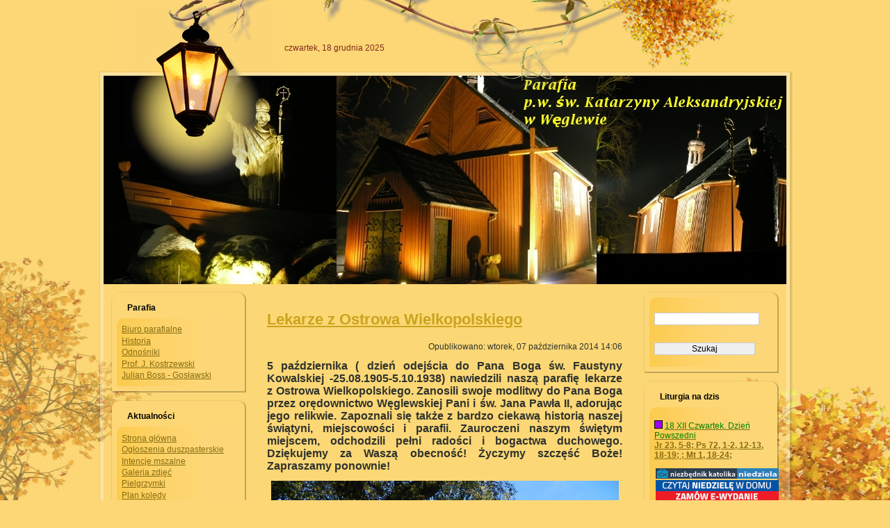

--- FILE ---
content_type: text/html; charset=utf-8
request_url: http://weglewo.pl/jmla25/78-aktualnoci/642-lekarze-z-ostrowa-wielkopolskiego
body_size: 3549
content:
<!DOCTYPE html PUBLIC "-//W3C//DTD XHTML 1.0 Transitional//EN" "http://www.w3.org/TR/xhtml1/DTD/xhtml1-transitional.dtd">
<html xmlns="http://www.w3.org/1999/xhtml" xml:lang="pl-pl" lang="pl-pl" >
 <head>
  <meta http-equiv="X-UA-Compatible" content="IE=EmulateIE7" />
  <base href="http://weglewo.pl/jmla25/78-aktualnoci/642-lekarze-z-ostrowa-wielkopolskiego" />
  <meta http-equiv="content-type" content="text/html; charset=utf-8" />
  <meta name="author" content="Super User" />
  <meta name="generator" content="Joomla! - Open Source Content Management" />
  <title>Lekarze z Ostrowa Wielkopolskiego</title>
  <link rel="stylesheet" href="/jmla25/media/mod_vvisit_counter/digit_counter/default.css" type="text/css" />
  <link rel="stylesheet" href="/jmla25/media/mod_vvisit_counter/stats/default.css" type="text/css" />
  <script src="/jmla25/media/system/js/mootools-core.js" type="text/javascript"></script>
  <script src="/jmla25/media/system/js/core.js" type="text/javascript"></script>
  <script src="/jmla25/media/system/js/caption.js" type="text/javascript"></script>
  <script type="text/javascript">
window.addEvent('load', function() {
				new JCaption('img.caption');
			});
  </script>

  <link rel="stylesheet" href="/jmla25/templates/system/css/system.css" type="text/css" />
  <link rel="stylesheet" href="/jmla25/templates/system/css/general.css" type="text/css" />

  <link rel="stylesheet" type="text/css" href="/jmla25/templates/herbstv2j25/css/template.css" />
  <!--[if IE 6]><link rel="stylesheet" href="/jmla25/templates/herbstv2j25/css/template.ie6.css" type="text/css" media="screen" /><![endif]-->
  <!--[if IE 7]><link rel="stylesheet" href="/jmla25/templates/herbstv2j25/css/template.ie7.css" type="text/css" media="screen" /><![endif]-->
  <script type="text/javascript" src="/jmla25/templates/herbstv2j25/script.js"></script>
 </head>
<body>
<div id="art-main">
<div class="art-Sheet">
<div class="pic"></div>
    <div class="art-Sheet-tl"></div>
    <div class="art-Sheet-tr"></div>
    <div class="art-Sheet-bl"></div>
    <div class="art-Sheet-br"></div>
    <div class="art-Sheet-tc"></div>
    <div class="art-Sheet-bc"></div>
    <div class="art-Sheet-cl"></div>
    <div class="art-Sheet-cr"></div>
    <div class="art-Sheet-cc"></div>
    <div class="art-Sheet-body">
<div class="art-Header">

    <div class="art-Header-jpeg"></div>

<div class="date">czwartek, 18 grudnia 2025</div>

</div>


<div class="art-contentLayout">
<div class="art-sidebar1"><div class="art-Block">
    <div class="art-Block-tl"></div>
    <div class="art-Block-tr"></div>
    <div class="art-Block-bl"></div>
    <div class="art-Block-br"></div>
    <div class="art-Block-tc"></div>
    <div class="art-Block-bc"></div>
    <div class="art-Block-cl"></div>
    <div class="art-Block-cr"></div>
    <div class="art-Block-cc"></div>
    <div class="art-Block-body">

<div class="art-BlockHeader">
    <div class="art-header-tag-icon">
        <div class="t">
Parafia</div>
    </div>
</div>
<div class="art-BlockContent">
    <div class="art-BlockContent-tl"></div>
    <div class="art-BlockContent-tr"></div>
    <div class="art-BlockContent-bl"></div>
    <div class="art-BlockContent-br"></div>
    <div class="art-BlockContent-tc"></div>
    <div class="art-BlockContent-bc"></div>
    <div class="art-BlockContent-cl"></div>
    <div class="art-BlockContent-cr"></div>
    <div class="art-BlockContent-cc"></div>
    <div class="art-BlockContent-body">


<ul class="menu">
<li class="item-482"><a href="/jmla25/biuro-parafialne" >Biuro parafialne</a></li><li class="item-483"><a href="/jmla25/historia" >Historia</a></li><li class="item-484"><a href="/jmla25/odnosniki" >Odnośniki</a></li><li class="item-491"><a href="/jmla25/prof-kostrzewski" >Prof. J. Kostrzewski</a></li><li class="item-492"><a href="/jmla25/julian-boss-goslawski" >Julian Boss - Gosławski</a></li></ul>

    </div>
</div>


    </div>
</div>

<div class="art-Block">
    <div class="art-Block-tl"></div>
    <div class="art-Block-tr"></div>
    <div class="art-Block-bl"></div>
    <div class="art-Block-br"></div>
    <div class="art-Block-tc"></div>
    <div class="art-Block-bc"></div>
    <div class="art-Block-cl"></div>
    <div class="art-Block-cr"></div>
    <div class="art-Block-cc"></div>
    <div class="art-Block-body">

<div class="art-BlockHeader">
    <div class="art-header-tag-icon">
        <div class="t">
Aktualności</div>
    </div>
</div>
<div class="art-BlockContent">
    <div class="art-BlockContent-tl"></div>
    <div class="art-BlockContent-tr"></div>
    <div class="art-BlockContent-bl"></div>
    <div class="art-BlockContent-br"></div>
    <div class="art-BlockContent-tc"></div>
    <div class="art-BlockContent-bc"></div>
    <div class="art-BlockContent-cl"></div>
    <div class="art-BlockContent-cr"></div>
    <div class="art-BlockContent-cc"></div>
    <div class="art-BlockContent-body">


<ul class="menu">
<li class="item-476 current active"><a href="/jmla25/" >Strona główna</a></li><li class="item-477"><a href="/jmla25/ogloszenia-duszpasterskie" >Ogłoszenia duszpasterskie</a></li><li class="item-478"><a href="/jmla25/intencje-mszalne" >Intencje mszalne</a></li><li class="item-508"><a href="/jmla25/galeria-zdjec" >Galeria zdjęć</a></li><li class="item-480"><a href="/jmla25/pielgrzymki" >Pielgrzymki</a></li><li class="item-498"><a href="/jmla25/plan-koledy-2026" >Plan kolędy</a></li><li class="item-504"><a href="/jmla25/kosciol-pokaz-zdjec" >Kościół - pokaz zdjęć</a></li><li class="item-506"><a href="/jmla25/regulamin-cmentarza" >Regulamin cmentarza</a></li><li class="item-509"><a href="/jmla25/standardy-ochrony" >Standardy ochrony</a></li></ul>

    </div>
</div>


    </div>
</div>

<div class="art-Block">
    <div class="art-Block-tl"></div>
    <div class="art-Block-tr"></div>
    <div class="art-Block-bl"></div>
    <div class="art-Block-br"></div>
    <div class="art-Block-tc"></div>
    <div class="art-Block-bc"></div>
    <div class="art-Block-cl"></div>
    <div class="art-Block-cr"></div>
    <div class="art-Block-cc"></div>
    <div class="art-Block-body">

<div class="art-BlockHeader">
    <div class="art-header-tag-icon">
        <div class="t">
Duszpasterstwa</div>
    </div>
</div>
<div class="art-BlockContent">
    <div class="art-BlockContent-tl"></div>
    <div class="art-BlockContent-tr"></div>
    <div class="art-BlockContent-bl"></div>
    <div class="art-BlockContent-br"></div>
    <div class="art-BlockContent-tc"></div>
    <div class="art-BlockContent-bc"></div>
    <div class="art-BlockContent-cl"></div>
    <div class="art-BlockContent-cr"></div>
    <div class="art-BlockContent-cc"></div>
    <div class="art-BlockContent-body">


<ul class="menu">
<li class="item-485"><a href="/jmla25/sluzba-oltarza" >Służba ołtarza</a></li><li class="item-486"><a href="/jmla25/ksm" >KSM</a></li><li class="item-487"><a href="/jmla25/zywy-rozaniec" >Żywy różaniec</a></li></ul>

    </div>
</div>


    </div>
</div>

<div class="art-Block">
    <div class="art-Block-tl"></div>
    <div class="art-Block-tr"></div>
    <div class="art-Block-bl"></div>
    <div class="art-Block-br"></div>
    <div class="art-Block-tc"></div>
    <div class="art-Block-bc"></div>
    <div class="art-Block-cl"></div>
    <div class="art-Block-cr"></div>
    <div class="art-Block-cc"></div>
    <div class="art-Block-body">

<div class="art-BlockContent">
    <div class="art-BlockContent-tl"></div>
    <div class="art-BlockContent-tr"></div>
    <div class="art-BlockContent-bl"></div>
    <div class="art-BlockContent-br"></div>
    <div class="art-BlockContent-tc"></div>
    <div class="art-BlockContent-bc"></div>
    <div class="art-BlockContent-cl"></div>
    <div class="art-BlockContent-cr"></div>
    <div class="art-BlockContent-cc"></div>
    <div class="art-BlockContent-body">

<!-- Vinaora Visitors Counter >> http://vinaora.com/ -->
<style type="text/css">
	.vfleft{float:left;}.vfright{float:right;}.vfclear{clear:both;}.valeft{text-align:left;}.varight{text-align:right;}.vacenter{text-align:center;}
	#vvisit_counter91{border:10px solid #000000;}
	#vvisit_counter91{
		-moz-border-radius: 8px 8px 8px 8px;
		-webkit-border-radius: 8px 8px 8px 8px;
		border-radius: 8px 8px 8px 8px;
	}
	#vvisit_counter91{
		-webkit-box-shadow: 0px 1px 5px 0px #4a4a4a;
		-moz-box-shadow: 0px 1px 5px 0px #4a4a4a;
		box-shadow: 0px 1px 5px 0px #4a4a4a;
	}
	#vvisit_counter91 .vstats_counter{margin-top: 5px;}
	#vvisit_counter91 .vrow{height:24px;}
	#vvisit_counter91 .vstats_icon{margin-right:5px;}
	#vvisit_counter91{padding:5px;}</style>
<div id="vvisit_counter91" class="vvisit_counter vacenter">
	<div class="vdigit_counter"><span class="vdigit-2" title="Vinaora Visitors Counter">2</span><span class="vdigit-3" title="Vinaora Visitors Counter">3</span><span class="vdigit-6" title="Vinaora Visitors Counter">6</span><span class="vdigit-4" title="Vinaora Visitors Counter">4</span><span class="vdigit-9" title="Vinaora Visitors Counter">9</span><span class="vdigit-4" title="Vinaora Visitors Counter">4</span><span class="vdigit-4" title="Vinaora Visitors Counter">4</span></div>
	<div class="vstats_counter">
		<div class="vstats_icon vfleft varight">
			<div class="vrow vstats-vtoday" title="2025-12-18"></div><div class="vfclear"></div><div class="vrow vstats-vyesterday" title="2025-12-17"></div><div class="vfclear"></div><div class="vrow vstats-vxweek" title="2025-12-15"></div><div class="vfclear"></div><div class="vrow vstats-vlweek" title="2025-12-08"></div><div class="vfclear"></div><div class="vrow vstats-vxmonth" title="2025-12-01"></div><div class="vfclear"></div><div class="vrow vstats-vlmonth" title="2025-11-01"></div><div class="vfclear"></div><div class="vrow vstats-vall" title=""></div><div class="vfclear"></div>		</div>
		<div class="vstats_title vfleft valeft">
			<div class="vrow" title="">Today</div><div class="vfclear"></div><div class="vrow" title="">Yesterday</div><div class="vfclear"></div><div class="vrow" title="">This Week</div><div class="vfclear"></div><div class="vrow" title="">Last Week</div><div class="vfclear"></div><div class="vrow" title="">This Month</div><div class="vfclear"></div><div class="vrow" title="">Last Month</div><div class="vfclear"></div><div class="vrow" title="">All days</div><div class="vfclear"></div>		</div>
		<div class="vstats_number varight">
			<div class="vrow" title="">642</div><div class="vrow" title="">2045</div><div class="vrow" title="">5535</div><div class="vrow" title="">2349343</div><div class="vrow" title="">24511</div><div class="vrow" title="">34500</div><div class="vrow" title="">2364944</div>		</div>
		<div class="vfclear"></div>
	</div>
	<hr style="margin-bottom: 5px;"/>
	<div style="margin-bottom: 5px;">Twój IP: 18.222.223.246</div>
	<div>Czas serwera: 12:04:58</div>
<div style="margin-top:5px;"><a href="http://vinaora.com/" title="Vinaora Visitors Counter" target="_blank">Visitors Counter</a></div></div>
<!-- Vinaora Visitors Counter >> http://vinaora.com/ -->
    </div>
</div>


    </div>
</div>

</div>
<div class="art-content">

<div class="art-Post">
		    <div class="art-Post-body">
		<div class="art-Post-inner">
		
				<div class="art-PostContent">
		
		<div class="item-page">

	<h2>
			<a href="/jmla25/78-aktualnoci/642-lekarze-z-ostrowa-wielkopolskiego">
		Lekarze z Ostrowa Wielkopolskiego</a>
		</h2>





	<dl class="article-info">
	<dt class="article-info-term"></dt>
	<dd class="published">
	Opublikowano: wtorek, 07 października 2014 14:06	</dd>
	</dl>



<p style="text-align: justify;"><span style="font-size: 12pt; font-family: comic sans ms,sans-serif;"><strong>5 października ( dzień odejścia do Pana Boga św. Faustyny Kowalskiej -25.08.1905-5.10.1938) nawiedzili naszą parafię lekarze z&nbsp;Ostrowa Wielkopolskiego. Zanosili swoje modlitwy do Pana Boga przez orędownictwo Węglewskiej Pani i&nbsp;św.&nbsp;Jana Pawła&nbsp;II, adorując jego relikwie. Zapoznali się także z&nbsp;bardzo ciekawą historią naszej świątyni, miejscowości i&nbsp;parafii. Zauroczeni naszym świętym miejscem, odchodzili pełni radości i&nbsp;bogactwa duchowego. Dziękujemy za Waszą obecność! Życzymy szczęść Boże! Zapraszamy ponownie!</strong></span></p>
<p style="text-align: center;"><span style="font-size: 12pt; font-family: comic sans ms,sans-serif;"><strong><img src="/jmla25/images/str_gl/lek.JPG" alt="" /></strong></span></p>
<p style="text-align: center;"><span style="font-size: 12pt; font-family: comic sans ms,sans-serif;"><strong><img src="/jmla25/images/str_gl/lek1.JPG" alt="" /></strong></span></p>
	
</div>

		</div>
		<div class="cleared"></div>
		
		
		</div>
		
		    </div>
		</div>
		


</div>
<div class="art-sidebar2"><div class="art-Block">
    <div class="art-Block-tl"></div>
    <div class="art-Block-tr"></div>
    <div class="art-Block-bl"></div>
    <div class="art-Block-br"></div>
    <div class="art-Block-tc"></div>
    <div class="art-Block-bc"></div>
    <div class="art-Block-cl"></div>
    <div class="art-Block-cr"></div>
    <div class="art-Block-cc"></div>
    <div class="art-Block-body">

<div class="art-BlockContent">
    <div class="art-BlockContent-tl"></div>
    <div class="art-BlockContent-tr"></div>
    <div class="art-BlockContent-bl"></div>
    <div class="art-BlockContent-br"></div>
    <div class="art-BlockContent-tc"></div>
    <div class="art-BlockContent-bc"></div>
    <div class="art-BlockContent-cl"></div>
    <div class="art-BlockContent-cr"></div>
    <div class="art-BlockContent-cc"></div>
    <div class="art-BlockContent-body">

<form action="/jmla25/" method="post">
	<div class="search">
		<label for="mod-search-searchword"> </label><input name="searchword" id="mod-search-searchword" maxlength="20"  class="inputbox" type="text" size="25" value=" "  onblur="if (this.value=='') this.value=' ';" onfocus="if (this.value==' ') this.value='';" /><br /><input type="submit" value="Szukaj" class="button" onclick="this.form.searchword.focus();"/>	<input type="hidden" name="task" value="search" />
	<input type="hidden" name="option" value="com_search" />
	<input type="hidden" name="Itemid" value="476" />
	</div>
</form>

    </div>
</div>


    </div>
</div>

<div class="art-Block">
    <div class="art-Block-tl"></div>
    <div class="art-Block-tr"></div>
    <div class="art-Block-bl"></div>
    <div class="art-Block-br"></div>
    <div class="art-Block-tc"></div>
    <div class="art-Block-bc"></div>
    <div class="art-Block-cl"></div>
    <div class="art-Block-cr"></div>
    <div class="art-Block-cc"></div>
    <div class="art-Block-body">

<div class="art-BlockHeader">
    <div class="art-header-tag-icon">
        <div class="t">
Liturgia na dzis</div>
    </div>
</div>
<div class="art-BlockContent">
    <div class="art-BlockContent-tl"></div>
    <div class="art-BlockContent-tr"></div>
    <div class="art-BlockContent-bl"></div>
    <div class="art-BlockContent-br"></div>
    <div class="art-BlockContent-tc"></div>
    <div class="art-BlockContent-bc"></div>
    <div class="art-BlockContent-cl"></div>
    <div class="art-BlockContent-cr"></div>
    <div class="art-BlockContent-cc"></div>
    <div class="art-BlockContent-body">



<div class="custom"  >
	<style><!--
    span.nd_liturgia_skrot_tytul {color:green;}
    
    
    
    span.nd_liturgia_skrot_tytul_swieto {color:red;font-weight:bold;}
    
    
    
    span.nd_liturgia_skrot_sigla {font-weight:bold;}
    
    
    
    a.nd_liturgia_skrot_link {text-decoration:none;}
    
    
    
    p.nd_liturgia_skrot_baner {margin:2px;padding:0;text-align:center;}
    --></style>
<p><a href="/jmla25/?id=128">
    <script src="http://www.niedziela.pl/out/liturgia_skrot_out.js.php" type="text/javascript"></script>
    </a></p>​</div>

    </div>
</div>


    </div>
</div>

<div class="art-Block">
    <div class="art-Block-tl"></div>
    <div class="art-Block-tr"></div>
    <div class="art-Block-bl"></div>
    <div class="art-Block-br"></div>
    <div class="art-Block-tc"></div>
    <div class="art-Block-bc"></div>
    <div class="art-Block-cl"></div>
    <div class="art-Block-cr"></div>
    <div class="art-Block-cc"></div>
    <div class="art-Block-body">

<div class="art-BlockHeader">
    <div class="art-header-tag-icon">
        <div class="t">
Szybki kontakt</div>
    </div>
</div>
<div class="art-BlockContent">
    <div class="art-BlockContent-tl"></div>
    <div class="art-BlockContent-tr"></div>
    <div class="art-BlockContent-bl"></div>
    <div class="art-BlockContent-br"></div>
    <div class="art-BlockContent-tc"></div>
    <div class="art-BlockContent-bc"></div>
    <div class="art-BlockContent-cl"></div>
    <div class="art-BlockContent-cr"></div>
    <div class="art-BlockContent-cc"></div>
    <div class="art-BlockContent-body">


<ul class="menu">
<li class="item-488"><a href="mailto:xbslawek@vp.pl" >ks. Sławomir Brząkała</a></li><li class="item-489"><a href="http://spweglewo.edupage.org/" target="_blank" >SP w Węglewie</a></li><li class="item-490"><a href="http://www.dziennik.librus.pl/" target="_blank" >Dziennik elektroniczny</a></li></ul>

    </div>
</div>


    </div>
</div>

</div>

</div>
<div class="cleared"></div>


<div class="art-Footer">
 <div class="art-Footer-inner">
    <div class="art-Footer-text">
  <p>Copyright &copy; 2010 weglewo.pl</p>

    </div>
 </div>
 <div class="art-Footer-background"></div>
</div>

    </div>
</div>
<div class="cleared"></div>
<p class="art-page-footer"><a href="http://www.pc-didi.at/?p=joomla_templates">Webdesign Tirol</a> designed by pc-didi.</p>
</div>

</body> 
</html>